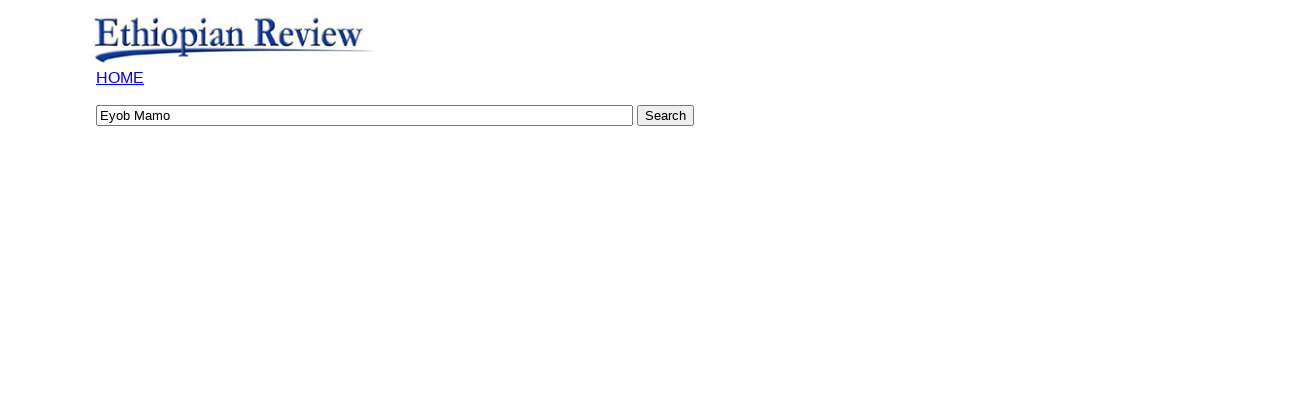

--- FILE ---
content_type: text/html; charset=UTF-8
request_url: https://www.ethiopianreview.com/search/index.php?cx=partner-pub-9348400414403822%3A4381062027&cof=FORID%3A10&ie=UTF-8&q=Eyob+Mamo&sa=Search
body_size: 985
content:
<html>
<div class="lpxcenterpageouter">
<div style="position: absolute; top: 24px; left: 95px; width: 619px;
height: 107px; z-index: 0;" id="element17">

</div>
<head>
<meta http-equiv="content-type" content="text/html;
charset=ISO-8859-1">
<title>Ethiopian Review Search</title>
</head>
<body>
<div class="lpxcenterpageouter">
<div style="position: absolute; top: 5px; left: 86px; width:
619px; height: 107px; z-index: 0;" id="element17">
<div align="left"><img style="top: 0px; left: 0px; width: 288px;
height: 62px;" alt="" src="../ER_logo_blue2.jpg"></div>
</div>
</div>
<meta http-equiv="content-type" content="text/html;
charset=ISO-8859-1">
<title>Ethiopian Review Search</title>
<div class="lpxcenterpageouter">
<div style="position: absolute; top: 69px; left: 96px; width:
619px; height: 107px; z-index: 0;" id="element17">
<div align="left"><font class="size9"
color="#000000" face="Verdana, Arial, Helvetica,
sans-serif"><a href="https://www.ethiopianreview.com">HOME</a></font> 
<br />
<br />
<form action="https://www.ethiopianreview.com/search/index.php" id="cse-search-box">
  <div>
    <input type="hidden" name="cx" value="partner-pub-9348400414403822:4381062027" />
    <input type="hidden" name="cof" value="FORID:10" />
    <input type="hidden" name="ie" value="UTF-8" />
    <input type="text" name="q" size="65" />
    <input type="submit" name="sa" value="Search" />
  </div>
</form>

<script type="text/javascript" src="https://www.google.com/coop/cse/brand?form=cse-search-box&amp;lang="></script>


<div id="cse-search-results"></div>
<script type="text/javascript">
  var googleSearchIframeName = "cse-search-results";
  var googleSearchFormName = "cse-search-box";
  var googleSearchFrameWidth = 1200;
  var googleSearchDomain = "www.google.com";
  var googleSearchPath = "/cse";
</script>
<script type="text/javascript" src="https://www.google.com/afsonline/show_afs_search.js"></script>



</div>
</div>

<!-- Start Alexa Certify Javascript -->
<script type="text/javascript" src="https://d31qbv1cthcecs.cloudfront.net/atrk.js"></script><script type="text/javascript">_atrk_opts = { atrk_acct: "ok7Ue1a8JT00gr", domain:"ethiopianreview.com"}; atrk ();</script><noscript><img src="https://d5nxst8fruw4z.cloudfront.net/atrk.gif?account=ok7Ue1a8JT00gr" style="display:none" height="1" width="1" alt="" /></noscript>
<!-- End Alexa Certify Javascript --><script defer src="https://static.cloudflareinsights.com/beacon.min.js/vcd15cbe7772f49c399c6a5babf22c1241717689176015" integrity="sha512-ZpsOmlRQV6y907TI0dKBHq9Md29nnaEIPlkf84rnaERnq6zvWvPUqr2ft8M1aS28oN72PdrCzSjY4U6VaAw1EQ==" data-cf-beacon='{"version":"2024.11.0","token":"5df00c64824c481491fe55cc78895c27","r":1,"server_timing":{"name":{"cfCacheStatus":true,"cfEdge":true,"cfExtPri":true,"cfL4":true,"cfOrigin":true,"cfSpeedBrain":true},"location_startswith":null}}' crossorigin="anonymous"></script>
</body>
</html>
